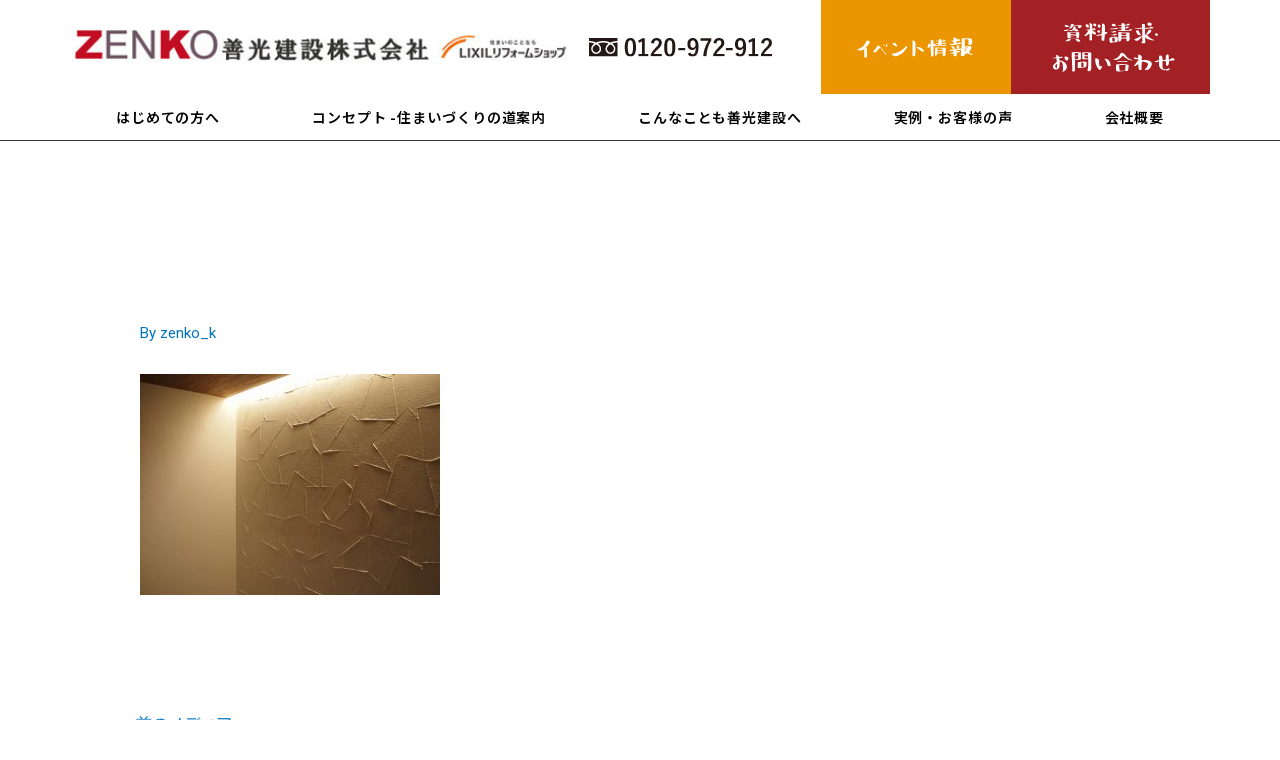

--- FILE ---
content_type: text/html; charset=UTF-8
request_url: https://zenko-k.com/event_lohouse/114.html/attachment/%E5%B9%BB%E3%81%AE%E6%BC%86%E5%96%B0
body_size: 14536
content:
<!DOCTYPE html>
<html lang="ja"
	prefix="og: https://ogp.me/ns#" >
<head>
<meta charset="UTF-8">
<meta name="viewport" content="width=device-width, initial-scale=1">
<link rel="profile" href="https://gmpg.org/xfn/11">

<title>幻の漆喰 | 善光建設／目黒区・大田区 新築・リフォーム/で暮らすごとに幸せを感じる住まいづくり</title>

		<!-- All in One SEO 4.0.18 -->
		<meta property="og:site_name" content="善光建設／目黒区・大田区 新築・リフォーム/で暮らすごとに幸せを感じる住まいづくり | 私たち善光建設は、目黒区・大田区エリアで、建ててスグがいいだけじゃなく、あとあともずっと良い家であり続けることを願う人たちのために、都会の限られたスペースを活かして家族の時間を大切にした家づくり・リフォームを提供することに生きがいを感じている会社です。" />
		<meta property="og:type" content="article" />
		<meta property="og:title" content="幻の漆喰 | 善光建設／目黒区・大田区 新築・リフォーム/で暮らすごとに幸せを感じる住まいづくり" />
		<meta property="article:published_time" content="2016-06-21T05:53:57Z" />
		<meta property="article:modified_time" content="2016-06-21T05:53:57Z" />
		<meta property="twitter:card" content="summary" />
		<meta property="twitter:domain" content="zenko-k.com" />
		<meta property="twitter:title" content="幻の漆喰 | 善光建設／目黒区・大田区 新築・リフォーム/で暮らすごとに幸せを感じる住まいづくり" />
		<meta name="google" content="nositelinkssearchbox" />
		<script type="application/ld+json" class="aioseo-schema">
			{"@context":"https:\/\/schema.org","@graph":[{"@type":"WebSite","@id":"https:\/\/zenko-k.com\/#website","url":"https:\/\/zenko-k.com\/","name":"\u5584\u5149\u5efa\u8a2d\uff0f\u76ee\u9ed2\u533a\u30fb\u5927\u7530\u533a \u65b0\u7bc9\u30fb\u30ea\u30d5\u30a9\u30fc\u30e0\/\u3067\u66ae\u3089\u3059\u3054\u3068\u306b\u5e78\u305b\u3092\u611f\u3058\u308b\u4f4f\u307e\u3044\u3065\u304f\u308a","description":"\u79c1\u305f\u3061\u5584\u5149\u5efa\u8a2d\u306f\u3001\u76ee\u9ed2\u533a\u30fb\u5927\u7530\u533a\u30a8\u30ea\u30a2\u3067\u3001\u5efa\u3066\u3066\u30b9\u30b0\u304c\u3044\u3044\u3060\u3051\u3058\u3083\u306a\u304f\u3001\u3042\u3068\u3042\u3068\u3082\u305a\u3063\u3068\u826f\u3044\u5bb6\u3067\u3042\u308a\u7d9a\u3051\u308b\u3053\u3068\u3092\u9858\u3046\u4eba\u305f\u3061\u306e\u305f\u3081\u306b\u3001\u90fd\u4f1a\u306e\u9650\u3089\u308c\u305f\u30b9\u30da\u30fc\u30b9\u3092\u6d3b\u304b\u3057\u3066\u5bb6\u65cf\u306e\u6642\u9593\u3092\u5927\u5207\u306b\u3057\u305f\u5bb6\u3065\u304f\u308a\u30fb\u30ea\u30d5\u30a9\u30fc\u30e0\u3092\u63d0\u4f9b\u3059\u308b\u3053\u3068\u306b\u751f\u304d\u304c\u3044\u3092\u611f\u3058\u3066\u3044\u308b\u4f1a\u793e\u3067\u3059\u3002","publisher":{"@id":"https:\/\/zenko-k.com\/#organization"}},{"@type":"Organization","@id":"https:\/\/zenko-k.com\/#organization","name":"\u5584\u5149\u5efa\u8a2d\uff0f\u76ee\u9ed2\u533a\u30fb\u5927\u7530\u533a \u65b0\u7bc9\u30fb\u30ea\u30d5\u30a9\u30fc\u30e0\/\u3067\u66ae\u3089\u3059\u3054\u3068\u306b\u5e78\u305b\u3092\u611f\u3058\u308b\u4f4f\u307e\u3044\u3065\u304f\u308a","url":"https:\/\/zenko-k.com\/"},{"@type":"BreadcrumbList","@id":"https:\/\/zenko-k.com\/event_lohouse\/114.html\/attachment\/%e5%b9%bb%e3%81%ae%e6%bc%86%e5%96%b0#breadcrumblist","itemListElement":[{"@type":"ListItem","@id":"https:\/\/zenko-k.com\/#listItem","position":"1","item":{"@id":"https:\/\/zenko-k.com\/#item","name":"\u30db\u30fc\u30e0","description":"\u79c1\u305f\u3061\u5584\u5149\u5efa\u8a2d\u306f\u3001\u76ee\u9ed2\u533a\u30fb\u5927\u7530\u533a\u30a8\u30ea\u30a2\u3067\u3001\u5efa\u3066\u3066\u30b9\u30b0\u304c\u3044\u3044\u3060\u3051\u3058\u3083\u306a\u304f\u3001\u3042\u3068\u3042\u3068\u3082\u305a\u3063\u3068\u826f\u3044\u5bb6\u3067\u3042\u308a\u7d9a\u3051\u308b\u3053\u3068\u3092\u9858\u3046\u4eba\u305f\u3061\u306e\u305f\u3081\u306b\u3001\u90fd\u4f1a\u306e\u9650\u3089\u308c\u305f\u30b9\u30da\u30fc\u30b9\u3092\u6d3b\u304b\u3057\u3066\u5bb6\u65cf\u306e\u6642\u9593\u3092\u5927\u5207\u306b\u3057\u305f\u5bb6\u3065\u304f\u308a\u30fb\u30ea\u30d5\u30a9\u30fc\u30e0\u3092\u63d0\u4f9b\u3059\u308b\u3053\u3068\u306b\u751f\u304d\u304c\u3044\u3092\u611f\u3058\u3066\u3044\u308b\u4f1a\u793e\u3067\u3059\u3002","url":"https:\/\/zenko-k.com\/"},"nextItem":"https:\/\/zenko-k.com\/event_lohouse\/114.html\/attachment\/%e5%b9%bb%e3%81%ae%e6%bc%86%e5%96%b0#listItem"},{"@type":"ListItem","@id":"https:\/\/zenko-k.com\/event_lohouse\/114.html\/attachment\/%e5%b9%bb%e3%81%ae%e6%bc%86%e5%96%b0#listItem","position":"2","item":{"@id":"https:\/\/zenko-k.com\/event_lohouse\/114.html\/attachment\/%e5%b9%bb%e3%81%ae%e6%bc%86%e5%96%b0#item","name":"\u5e7b\u306e\u6f06\u55b0","url":"https:\/\/zenko-k.com\/event_lohouse\/114.html\/attachment\/%e5%b9%bb%e3%81%ae%e6%bc%86%e5%96%b0"},"previousItem":"https:\/\/zenko-k.com\/#listItem"}]},{"@type":"Person","@id":"https:\/\/zenko-k.com\/author\/zenko_k#author","url":"https:\/\/zenko-k.com\/author\/zenko_k","name":"zenko_k","image":{"@type":"ImageObject","@id":"https:\/\/zenko-k.com\/event_lohouse\/114.html\/attachment\/%e5%b9%bb%e3%81%ae%e6%bc%86%e5%96%b0#authorImage","url":"https:\/\/secure.gravatar.com\/avatar\/5241bb6c20abd04b143a798b244f84ca?s=96&d=mm&r=g","width":"96","height":"96","caption":"zenko_k"}},{"@type":"ItemPage","@id":"https:\/\/zenko-k.com\/event_lohouse\/114.html\/attachment\/%e5%b9%bb%e3%81%ae%e6%bc%86%e5%96%b0#itempage","url":"https:\/\/zenko-k.com\/event_lohouse\/114.html\/attachment\/%e5%b9%bb%e3%81%ae%e6%bc%86%e5%96%b0","name":"\u5e7b\u306e\u6f06\u55b0 | \u5584\u5149\u5efa\u8a2d\uff0f\u76ee\u9ed2\u533a\u30fb\u5927\u7530\u533a \u65b0\u7bc9\u30fb\u30ea\u30d5\u30a9\u30fc\u30e0\/\u3067\u66ae\u3089\u3059\u3054\u3068\u306b\u5e78\u305b\u3092\u611f\u3058\u308b\u4f4f\u307e\u3044\u3065\u304f\u308a","inLanguage":"ja","isPartOf":{"@id":"https:\/\/zenko-k.com\/#website"},"breadcrumb":{"@id":"https:\/\/zenko-k.com\/event_lohouse\/114.html\/attachment\/%e5%b9%bb%e3%81%ae%e6%bc%86%e5%96%b0#breadcrumblist"},"author":"https:\/\/zenko-k.com\/event_lohouse\/114.html\/attachment\/%e5%b9%bb%e3%81%ae%e6%bc%86%e5%96%b0#author","creator":"https:\/\/zenko-k.com\/event_lohouse\/114.html\/attachment\/%e5%b9%bb%e3%81%ae%e6%bc%86%e5%96%b0#author","datePublished":"2016-06-21T05:53:57+09:00","dateModified":"2016-06-21T05:53:57+09:00"}]}
		</script>
		<script type="text/javascript" >
			window.ga=window.ga||function(){(ga.q=ga.q||[]).push(arguments)};ga.l=+new Date;
			ga('create', "UA-135669090-1", 'auto');
			ga('send', 'pageview');
		</script>
		<script async src="https://www.google-analytics.com/analytics.js"></script>
		<!-- All in One SEO -->

<link rel='dns-prefetch' href='//www.googletagmanager.com' />
<link rel='dns-prefetch' href='//s.w.org' />
<link rel="alternate" type="application/rss+xml" title="善光建設／目黒区・大田区 新築・リフォーム/で暮らすごとに幸せを感じる住まいづくり &raquo; フィード" href="https://zenko-k.com/feed" />
<link rel="alternate" type="application/rss+xml" title="善光建設／目黒区・大田区 新築・リフォーム/で暮らすごとに幸せを感じる住まいづくり &raquo; コメントフィード" href="https://zenko-k.com/comments/feed" />
		<script>
			window._wpemojiSettings = {"baseUrl":"https:\/\/s.w.org\/images\/core\/emoji\/13.0.1\/72x72\/","ext":".png","svgUrl":"https:\/\/s.w.org\/images\/core\/emoji\/13.0.1\/svg\/","svgExt":".svg","source":{"concatemoji":"https:\/\/zenko-k.com\/wp\/wp-includes\/js\/wp-emoji-release.min.js?ver=5.6.16"}};
			!function(e,a,t){var n,r,o,i=a.createElement("canvas"),p=i.getContext&&i.getContext("2d");function s(e,t){var a=String.fromCharCode;p.clearRect(0,0,i.width,i.height),p.fillText(a.apply(this,e),0,0);e=i.toDataURL();return p.clearRect(0,0,i.width,i.height),p.fillText(a.apply(this,t),0,0),e===i.toDataURL()}function c(e){var t=a.createElement("script");t.src=e,t.defer=t.type="text/javascript",a.getElementsByTagName("head")[0].appendChild(t)}for(o=Array("flag","emoji"),t.supports={everything:!0,everythingExceptFlag:!0},r=0;r<o.length;r++)t.supports[o[r]]=function(e){if(!p||!p.fillText)return!1;switch(p.textBaseline="top",p.font="600 32px Arial",e){case"flag":return s([127987,65039,8205,9895,65039],[127987,65039,8203,9895,65039])?!1:!s([55356,56826,55356,56819],[55356,56826,8203,55356,56819])&&!s([55356,57332,56128,56423,56128,56418,56128,56421,56128,56430,56128,56423,56128,56447],[55356,57332,8203,56128,56423,8203,56128,56418,8203,56128,56421,8203,56128,56430,8203,56128,56423,8203,56128,56447]);case"emoji":return!s([55357,56424,8205,55356,57212],[55357,56424,8203,55356,57212])}return!1}(o[r]),t.supports.everything=t.supports.everything&&t.supports[o[r]],"flag"!==o[r]&&(t.supports.everythingExceptFlag=t.supports.everythingExceptFlag&&t.supports[o[r]]);t.supports.everythingExceptFlag=t.supports.everythingExceptFlag&&!t.supports.flag,t.DOMReady=!1,t.readyCallback=function(){t.DOMReady=!0},t.supports.everything||(n=function(){t.readyCallback()},a.addEventListener?(a.addEventListener("DOMContentLoaded",n,!1),e.addEventListener("load",n,!1)):(e.attachEvent("onload",n),a.attachEvent("onreadystatechange",function(){"complete"===a.readyState&&t.readyCallback()})),(n=t.source||{}).concatemoji?c(n.concatemoji):n.wpemoji&&n.twemoji&&(c(n.twemoji),c(n.wpemoji)))}(window,document,window._wpemojiSettings);
		</script>
		<style>
img.wp-smiley,
img.emoji {
	display: inline !important;
	border: none !important;
	box-shadow: none !important;
	height: 1em !important;
	width: 1em !important;
	margin: 0 .07em !important;
	vertical-align: -0.1em !important;
	background: none !important;
	padding: 0 !important;
}
</style>
	<link rel='stylesheet' id='astra-theme-css-css'  href='https://zenko-k.com/wp/wp-content/themes/astra/assets/css/minified/style.min.css?ver=2.1.4' media='all' />
<style id='astra-theme-css-inline-css'>
html{font-size:93.75%;}a,.page-title{color:#0274be;}a:hover,a:focus{color:#3a3a3a;}body,button,input,select,textarea{font-family:-apple-system,BlinkMacSystemFont,Segoe UI,Roboto,Oxygen-Sans,Ubuntu,Cantarell,Helvetica Neue,sans-serif;font-weight:inherit;font-size:15px;font-size:1rem;}blockquote{color:#000000;}.site-title{font-size:35px;font-size:2.3333333333333rem;}.ast-archive-description .ast-archive-title{font-size:40px;font-size:2.6666666666667rem;}.site-header .site-description{font-size:15px;font-size:1rem;}.entry-title{font-size:40px;font-size:2.6666666666667rem;}.comment-reply-title{font-size:24px;font-size:1.6rem;}.ast-comment-list #cancel-comment-reply-link{font-size:15px;font-size:1rem;}h1,.entry-content h1{font-size:40px;font-size:2.6666666666667rem;}h2,.entry-content h2{font-size:30px;font-size:2rem;}h3,.entry-content h3{font-size:25px;font-size:1.6666666666667rem;}h4,.entry-content h4{font-size:20px;font-size:1.3333333333333rem;}h5,.entry-content h5{font-size:18px;font-size:1.2rem;}h6,.entry-content h6{font-size:15px;font-size:1rem;}.ast-single-post .entry-title,.page-title{font-size:30px;font-size:2rem;}#secondary,#secondary button,#secondary input,#secondary select,#secondary textarea{font-size:15px;font-size:1rem;}::selection{background-color:#0274be;color:#ffffff;}body,h1,.entry-title a,.entry-content h1,h2,.entry-content h2,h3,.entry-content h3,h4,.entry-content h4,h5,.entry-content h5,h6,.entry-content h6,.wc-block-grid__product-title{color:#3a3a3a;}.tagcloud a:hover,.tagcloud a:focus,.tagcloud a.current-item{color:#ffffff;border-color:#0274be;background-color:#0274be;}.main-header-menu a,.ast-header-custom-item a{color:#3a3a3a;}.main-header-menu li:hover > a,.main-header-menu li:hover > .ast-menu-toggle,.main-header-menu .ast-masthead-custom-menu-items a:hover,.main-header-menu li.focus > a,.main-header-menu li.focus > .ast-menu-toggle,.main-header-menu .current-menu-item > a,.main-header-menu .current-menu-ancestor > a,.main-header-menu .current_page_item > a,.main-header-menu .current-menu-item > .ast-menu-toggle,.main-header-menu .current-menu-ancestor > .ast-menu-toggle,.main-header-menu .current_page_item > .ast-menu-toggle{color:#0274be;}input:focus,input[type="text"]:focus,input[type="email"]:focus,input[type="url"]:focus,input[type="password"]:focus,input[type="reset"]:focus,input[type="search"]:focus,textarea:focus{border-color:#0274be;}input[type="radio"]:checked,input[type=reset],input[type="checkbox"]:checked,input[type="checkbox"]:hover:checked,input[type="checkbox"]:focus:checked,input[type=range]::-webkit-slider-thumb{border-color:#0274be;background-color:#0274be;box-shadow:none;}.site-footer a:hover + .post-count,.site-footer a:focus + .post-count{background:#0274be;border-color:#0274be;}.footer-adv .footer-adv-overlay{border-top-style:solid;border-top-color:#7a7a7a;}.ast-comment-meta{line-height:1.666666667;font-size:12px;font-size:0.8rem;}.single .nav-links .nav-previous,.single .nav-links .nav-next,.single .ast-author-details .author-title,.ast-comment-meta{color:#0274be;}.menu-toggle,button,.ast-button,.button,input#submit,input[type="button"],input[type="submit"],input[type="reset"]{border-radius:2px;padding:10px 40px;color:#ffffff;border-color:#0274be;background-color:#0274be;}button:focus,.menu-toggle:hover,button:hover,.ast-button:hover,.button:hover,input[type=reset]:hover,input[type=reset]:focus,input#submit:hover,input#submit:focus,input[type="button"]:hover,input[type="button"]:focus,input[type="submit"]:hover,input[type="submit"]:focus{color:#ffffff;border-color:#3a3a3a;background-color:#3a3a3a;}.entry-meta,.entry-meta *{line-height:1.45;color:#0274be;}.entry-meta a:hover,.entry-meta a:hover *,.entry-meta a:focus,.entry-meta a:focus *{color:#3a3a3a;}.ast-404-layout-1 .ast-404-text{font-size:200px;font-size:13.333333333333rem;}.widget-title{font-size:21px;font-size:1.4rem;color:#3a3a3a;}#cat option,.secondary .calendar_wrap thead a,.secondary .calendar_wrap thead a:visited{color:#0274be;}.secondary .calendar_wrap #today,.ast-progress-val span{background:#0274be;}.secondary a:hover + .post-count,.secondary a:focus + .post-count{background:#0274be;border-color:#0274be;}.calendar_wrap #today > a{color:#ffffff;}.ast-pagination a,.page-links .page-link,.single .post-navigation a{color:#0274be;}.ast-pagination a:hover,.ast-pagination a:focus,.ast-pagination > span:hover:not(.dots),.ast-pagination > span.current,.page-links > .page-link,.page-links .page-link:hover,.post-navigation a:hover{color:#3a3a3a;}.ast-header-break-point .ast-mobile-menu-buttons-minimal.menu-toggle{background:transparent;color:#0274be;}.ast-header-break-point .ast-mobile-menu-buttons-outline.menu-toggle{background:transparent;border:1px solid #0274be;color:#0274be;}.ast-header-break-point .ast-mobile-menu-buttons-fill.menu-toggle{background:#0274be;}@media (min-width:545px){.ast-page-builder-template .comments-area,.single.ast-page-builder-template .entry-header,.single.ast-page-builder-template .post-navigation{max-width:1240px;margin-left:auto;margin-right:auto;}}body,.ast-separate-container{background-color:#ffffff;}@media (max-width:768px){.ast-archive-description .ast-archive-title{font-size:40px;}.entry-title{font-size:30px;}h1,.entry-content h1{font-size:30px;}h2,.entry-content h2{font-size:25px;}h3,.entry-content h3{font-size:20px;}.ast-single-post .entry-title,.page-title{font-size:30px;}}@media (max-width:544px){.ast-archive-description .ast-archive-title{font-size:40px;}.entry-title{font-size:30px;}h1,.entry-content h1{font-size:30px;}h2,.entry-content h2{font-size:25px;}h3,.entry-content h3{font-size:20px;}.ast-single-post .entry-title,.page-title{font-size:30px;}}@media (max-width:768px){html{font-size:85.5%;}}@media (max-width:544px){html{font-size:85.5%;}}@media (min-width:769px){.ast-container{max-width:1240px;}}@font-face {font-family: "Astra";src: url( https://zenko-k.com/wp/wp-content/themes/astra/assets/fonts/astra.woff) format("woff"),url( https://zenko-k.com/wp/wp-content/themes/astra/assets/fonts/astra.ttf) format("truetype"),url( https://zenko-k.com/wp/wp-content/themes/astra/assets/fonts/astra.svg#astra) format("svg");font-weight: normal;font-style: normal;font-display: fallback;}@media (max-width:921px) {.main-header-bar .main-header-bar-navigation{display:none;}}.ast-desktop .main-header-menu.submenu-with-border .sub-menu,.ast-desktop .main-header-menu.submenu-with-border .children,.ast-desktop .main-header-menu.submenu-with-border .astra-full-megamenu-wrapper{border-color:#0274be;}.ast-desktop .main-header-menu.submenu-with-border .sub-menu,.ast-desktop .main-header-menu.submenu-with-border .children{border-top-width:2px;border-right-width:0px;border-left-width:0px;border-bottom-width:0px;border-style:solid;}.ast-desktop .main-header-menu.submenu-with-border .sub-menu .sub-menu,.ast-desktop .main-header-menu.submenu-with-border .children .children{top:-2px;}.ast-desktop .main-header-menu.submenu-with-border .sub-menu a,.ast-desktop .main-header-menu.submenu-with-border .children a{border-bottom-width:0px;border-style:solid;border-color:#eaeaea;}@media (min-width:769px){.main-header-menu .sub-menu li.ast-left-align-sub-menu:hover > ul,.main-header-menu .sub-menu li.ast-left-align-sub-menu.focus > ul{margin-left:-0px;}}@media (max-width:920px){.ast-404-layout-1 .ast-404-text{font-size:100px;font-size:6.6666666666667rem;}}.ast-breadcrumbs .trail-browse,.ast-breadcrumbs .trail-items,.ast-breadcrumbs .trail-items li{display:inline-block;margin:0;padding:0;border:none;background:inherit;text-indent:0;}.ast-breadcrumbs .trail-browse{font-size:inherit;font-style:inherit;font-weight:inherit;color:inherit;}.ast-breadcrumbs .trail-items{list-style:none;}.trail-items li::after{padding:0 0.3em;content:"»";}.trail-items li:last-of-type::after{display:none;}.ast-header-break-point .site-header{border-bottom-width:1px;}@media (min-width:769px){.main-header-bar{border-bottom-width:1px;}}@media (min-width:769px){#primary{width:70%;}#secondary{width:30%;}}.ast-safari-browser-less-than-11 .main-header-menu .menu-item, .ast-safari-browser-less-than-11 .main-header-bar .ast-masthead-custom-menu-items{display:block;}.main-header-menu .menu-item, .main-header-bar .ast-masthead-custom-menu-items{-js-display:flex;display:flex;-webkit-box-pack:center;-webkit-justify-content:center;-moz-box-pack:center;-ms-flex-pack:center;justify-content:center;-webkit-box-orient:vertical;-webkit-box-direction:normal;-webkit-flex-direction:column;-moz-box-orient:vertical;-moz-box-direction:normal;-ms-flex-direction:column;flex-direction:column;}.main-header-menu > .menu-item > a{height:100%;-webkit-box-align:center;-webkit-align-items:center;-moz-box-align:center;-ms-flex-align:center;align-items:center;-js-display:flex;display:flex;}.ast-primary-menu-disabled .main-header-bar .ast-masthead-custom-menu-items{flex:unset;}.header-main-layout-1 .ast-flex.main-header-container, .header-main-layout-3 .ast-flex.main-header-container{-webkit-align-content:center;-ms-flex-line-pack:center;align-content:center;-webkit-box-align:center;-webkit-align-items:center;-moz-box-align:center;-ms-flex-align:center;align-items:center;}
</style>
<link rel='stylesheet' id='astra-menu-animation-css'  href='https://zenko-k.com/wp/wp-content/themes/astra/assets/css/minified/menu-animation.min.css?ver=2.1.4' media='all' />
<link rel='stylesheet' id='wp-block-library-css'  href='https://zenko-k.com/wp/wp-includes/css/dist/block-library/style.min.css?ver=5.6.16' media='all' />
<link rel='stylesheet' id='wpfront-scroll-top-css'  href='https://zenko-k.com/wp/wp-content/plugins/wpfront-scroll-top/css/wpfront-scroll-top.min.css?ver=2.0.2' media='all' />
<link rel='stylesheet' id='jet-elements-css'  href='https://zenko-k.com/wp/wp-content/plugins/jet-elements/assets/css/jet-elements.css?ver=2.5.3' media='all' />
<link rel='stylesheet' id='jet-elements-skin-css'  href='https://zenko-k.com/wp/wp-content/plugins/jet-elements/assets/css/jet-elements-skin.css?ver=2.5.3' media='all' />
<link rel='stylesheet' id='elementor-icons-css'  href='https://zenko-k.com/wp/wp-content/plugins/elementor/assets/lib/eicons/css/elementor-icons.min.css?ver=5.14.0' media='all' />
<link rel='stylesheet' id='elementor-frontend-legacy-css'  href='https://zenko-k.com/wp/wp-content/plugins/elementor/assets/css/frontend-legacy.min.css?ver=3.5.6' media='all' />
<link rel='stylesheet' id='elementor-frontend-css'  href='https://zenko-k.com/wp/wp-content/plugins/elementor/assets/css/frontend.min.css?ver=3.5.6' media='all' />
<link rel='stylesheet' id='elementor-post-9424-css'  href='https://zenko-k.com/wp/wp-content/uploads/elementor/css/post-9424.css?ver=1764113201' media='all' />
<link rel='stylesheet' id='elementor-pro-css'  href='https://zenko-k.com/wp/wp-content/plugins/elementor-pro/assets/css/frontend.min.css?ver=3.4.1' media='all' />
<link rel='stylesheet' id='jet-blog-css'  href='https://zenko-k.com/wp/wp-content/plugins/jet-blog/assets/css/jet-blog.css?ver=2.2.12' media='all' />
<link rel='stylesheet' id='font-awesome-5-all-css'  href='https://zenko-k.com/wp/wp-content/plugins/elementor/assets/lib/font-awesome/css/all.min.css?ver=3.5.6' media='all' />
<link rel='stylesheet' id='font-awesome-4-shim-css'  href='https://zenko-k.com/wp/wp-content/plugins/elementor/assets/lib/font-awesome/css/v4-shims.min.css?ver=3.5.6' media='all' />
<link rel='stylesheet' id='elementor-global-css'  href='https://zenko-k.com/wp/wp-content/uploads/elementor/css/global.css?ver=1767836680' media='all' />
<link rel='stylesheet' id='elementor-post-8979-css'  href='https://zenko-k.com/wp/wp-content/uploads/elementor/css/post-8979.css?ver=1764113208' media='all' />
<link rel='stylesheet' id='elementor-post-8994-css'  href='https://zenko-k.com/wp/wp-content/uploads/elementor/css/post-8994.css?ver=1764113118' media='all' />
<link rel='stylesheet' id='google-fonts-1-css'  href='https://fonts.googleapis.com/css?family=Noto+Sans+JP%3A100%2C100italic%2C200%2C200italic%2C300%2C300italic%2C400%2C400italic%2C500%2C500italic%2C600%2C600italic%2C700%2C700italic%2C800%2C800italic%2C900%2C900italic%7CRoboto%3A100%2C100italic%2C200%2C200italic%2C300%2C300italic%2C400%2C400italic%2C500%2C500italic%2C600%2C600italic%2C700%2C700italic%2C800%2C800italic%2C900%2C900italic&#038;display=auto&#038;ver=5.6.16' media='all' />
<link rel='stylesheet' id='elementor-icons-shared-0-css'  href='https://zenko-k.com/wp/wp-content/plugins/elementor/assets/lib/font-awesome/css/fontawesome.min.css?ver=5.15.3' media='all' />
<link rel='stylesheet' id='elementor-icons-fa-solid-css'  href='https://zenko-k.com/wp/wp-content/plugins/elementor/assets/lib/font-awesome/css/solid.min.css?ver=5.15.3' media='all' />
<script src='https://zenko-k.com/wp/wp-includes/js/jquery/jquery.min.js?ver=3.5.1' id='jquery-core-js'></script>
<script src='https://zenko-k.com/wp/wp-includes/js/jquery/jquery-migrate.min.js?ver=3.3.2' id='jquery-migrate-js'></script>
<!--[if IE]>
<script src='https://zenko-k.com/wp/wp-content/themes/astra/assets/js/minified/flexibility.min.js?ver=2.1.4' id='astra-flexibility-js'></script>
<script id='astra-flexibility-js-after'>
flexibility(document.documentElement);
</script>
<![endif]-->
<script src='https://zenko-k.com/wp/wp-content/plugins/elementor/assets/lib/font-awesome/js/v4-shims.min.js?ver=3.5.6' id='font-awesome-4-shim-js'></script>

<!-- Google アナリティクス スニペット (Site Kit が追加) -->
<script src='https://www.googletagmanager.com/gtag/js?id=UA-241898098-1' id='google_gtagjs-js' async></script>
<script id='google_gtagjs-js-after'>
window.dataLayer = window.dataLayer || [];function gtag(){dataLayer.push(arguments);}
gtag('set', 'linker', {"domains":["zenko-k.com"]} );
gtag("js", new Date());
gtag("set", "developer_id.dZTNiMT", true);
gtag("config", "UA-241898098-1", {"anonymize_ip":true});
gtag("config", "G-T4WT7S8679");
</script>

<!-- (ここまで) Google アナリティクス スニペット (Site Kit が追加) -->
<link rel="https://api.w.org/" href="https://zenko-k.com/wp-json/" /><link rel="alternate" type="application/json" href="https://zenko-k.com/wp-json/wp/v2/media/6811" /><link rel="EditURI" type="application/rsd+xml" title="RSD" href="https://zenko-k.com/wp/xmlrpc.php?rsd" />
<link rel="wlwmanifest" type="application/wlwmanifest+xml" href="https://zenko-k.com/wp/wp-includes/wlwmanifest.xml" /> 
<meta name="generator" content="WordPress 5.6.16" />
<link rel='shortlink' href='https://zenko-k.com/?p=6811' />
<link rel="alternate" type="application/json+oembed" href="https://zenko-k.com/wp-json/oembed/1.0/embed?url=https%3A%2F%2Fzenko-k.com%2Fevent_lohouse%2F114.html%2Fattachment%2F%25e5%25b9%25bb%25e3%2581%25ae%25e6%25bc%2586%25e5%2596%25b0" />
<link rel="alternate" type="text/xml+oembed" href="https://zenko-k.com/wp-json/oembed/1.0/embed?url=https%3A%2F%2Fzenko-k.com%2Fevent_lohouse%2F114.html%2Fattachment%2F%25e5%25b9%25bb%25e3%2581%25ae%25e6%25bc%2586%25e5%2596%25b0&#038;format=xml" />
<meta name="generator" content="Site Kit by Google 1.80.0" /><!-- Google Tag Manager -->
<script>(function(w,d,s,l,i){w[l]=w[l]||[];w[l].push({'gtm.start':
new Date().getTime(),event:'gtm.js'});var f=d.getElementsByTagName(s)[0],
j=d.createElement(s),dl=l!='dataLayer'?'&l='+l:'';j.async=true;j.src=
'https://www.googletagmanager.com/gtm.js?id='+i+dl;f.parentNode.insertBefore(j,f);
})(window,document,'script','dataLayer','GTM-NQ9374B');</script>
<!-- End Google Tag Manager -->
<!-- Google tag (gtag.js) -->
<script async src="https://www.googletagmanager.com/gtag/js?id=G-C3CLV9CG0N"></script>
<script>
  window.dataLayer = window.dataLayer || [];
  function gtag(){dataLayer.push(arguments);}
  gtag('js', new Date());

  gtag('config', 'G-C3CLV9CG0N');
</script>
<!--for Scroll fix header -->
<script>
//scroll fix header
$(function () {
	"use strict";
	var flag = "view";
 
  $(window).on("scroll", function () {
    // scrollTop()が「200」より大きい場合
   //画面トップから、ナビゲーションメニューまでの高さ（ピクセル）を指定すれば、メニュースクロールで
   //消えていくタイミングでヘッダが表示されて固定される。  
    
    if ($(this).scrollTop() > 140) {
      if (flag === "view") {
        $(".fix-header").stop().css({opacity: '1.0'}).animate({
   //”▲.fix-header”の部分は固定ヘッダとして表示させるブロックのID名もしくはクラス名に
          top: 0
        }, 500);
 
        flag = "hide";
      }
    } else {
      if (flag === "hide") {
        $(".fix-header").stop().animate({top:"-66px",opacity: 0}, 500);
		//上にあがり切ったら透過度を0%にして背景が生きるように
        　　　　//”▲.fix-header”の部分は固定ヘッダとして表示させるブロックのID名もしくはクラス名に
        flag = "view";
      }
    }
  });
});
</script><!-- All in one Favicon 4.7 --><link rel="icon" href="https://zenko-k.com/wp/wp-content/uploads/2012/05/favicon32.gif" type="image/gif"/>
<link rel="shortcut icon" href="https://zenko-k.com/wp/wp-content/uploads/2012/05/favicon.ico" />
<link rel="icon" href="https://zenko-k.com/wp/wp-content/uploads/2012/05/favicon32.png" type="image/png"/>
<style type="text/css" media="all">
/* <![CDATA[ */
@import url("https://zenko-k.com/wp/wp-content/plugins/wp-table-reloaded/css/plugin.css?ver=1.9.4");
@import url("https://zenko-k.com/wp/wp-content/plugins/wp-table-reloaded/css/datatables.css?ver=1.9.4");
/* ]]> */
</style></head>

<body itemtype='https://schema.org/Blog' itemscope='itemscope' class="attachment attachment-template-default single single-attachment postid-6811 attachmentid-6811 attachment-jpeg ast-desktop ast-separate-container ast-right-sidebar astra-2.1.4 ast-header-custom-item-inside group-blog ast-blog-single-style-1 ast-custom-post-type ast-single-post ast-inherit-site-logo-transparent ast-normal-title-enabled elementor-default elementor-kit-9424">

<!-- Google Tag Manager (noscript) -->
<noscript><iframe src="https://www.googletagmanager.com/ns.html?id=GTM-NQ9374B"
height="0" width="0" style="display:none;visibility:hidden"></iframe></noscript>
<!-- End Google Tag Manager (noscript) --><div 
	class="hfeed site" id="page">
	<a class="skip-link screen-reader-text" href="#content">コンテンツへスキップ</a>

	
			<div data-elementor-type="header" data-elementor-id="8979" class="elementor elementor-8979 elementor-location-header" data-elementor-settings="[]">
		<div class="elementor-section-wrap">
					<section class="elementor-section elementor-top-section elementor-element elementor-element-10c43a4 elementor-section-boxed elementor-section-height-default elementor-section-height-default" data-id="10c43a4" data-element_type="section" data-settings="{&quot;background_background&quot;:&quot;classic&quot;,&quot;sticky&quot;:&quot;top&quot;,&quot;sticky_on&quot;:[&quot;desktop&quot;,&quot;tablet&quot;,&quot;mobile&quot;],&quot;sticky_offset&quot;:0,&quot;sticky_effects_offset&quot;:0}">
						<div class="elementor-container elementor-column-gap-no">
							<div class="elementor-row">
					<div class="elementor-column elementor-col-50 elementor-top-column elementor-element elementor-element-694084b" data-id="694084b" data-element_type="column">
			<div class="elementor-column-wrap elementor-element-populated">
							<div class="elementor-widget-wrap">
						<section class="elementor-section elementor-inner-section elementor-element elementor-element-a084279 elementor-section-boxed elementor-section-height-default elementor-section-height-default" data-id="a084279" data-element_type="section">
						<div class="elementor-container elementor-column-gap-no">
							<div class="elementor-row">
					<div class="elementor-column elementor-col-33 elementor-inner-column elementor-element elementor-element-1820e14" data-id="1820e14" data-element_type="column">
			<div class="elementor-column-wrap elementor-element-populated">
							<div class="elementor-widget-wrap">
						<div class="elementor-element elementor-element-bf2674e elementor-widget elementor-widget-image" data-id="bf2674e" data-element_type="widget" data-widget_type="image.default">
				<div class="elementor-widget-container">
								<div class="elementor-image">
													<a href="https://zenko-k.com/">
							<img width="361" height="47" src="https://zenko-k.com/wp/wp-content/uploads/2019/11/00-2.png" class="attachment-large size-large" alt="善光建設株式会社" loading="lazy" srcset="https://zenko-k.com/wp/wp-content/uploads/2019/11/00-2.png 361w, https://zenko-k.com/wp/wp-content/uploads/2019/11/00-2-300x39.png 300w" sizes="(max-width: 361px) 100vw, 361px" />								</a>
														</div>
						</div>
				</div>
						</div>
					</div>
		</div>
				<div class="elementor-column elementor-col-33 elementor-inner-column elementor-element elementor-element-3dd10d0" data-id="3dd10d0" data-element_type="column">
			<div class="elementor-column-wrap elementor-element-populated">
							<div class="elementor-widget-wrap">
						<div class="elementor-element elementor-element-051f8f1 elementor-widget elementor-widget-image" data-id="051f8f1" data-element_type="widget" data-widget_type="image.default">
				<div class="elementor-widget-container">
								<div class="elementor-image">
												<img width="122" height="26" src="https://zenko-k.com/wp/wp-content/uploads/2019/11/01-2.png" class="attachment-full size-full" alt="" loading="lazy" />														</div>
						</div>
				</div>
						</div>
					</div>
		</div>
				<div class="elementor-column elementor-col-33 elementor-inner-column elementor-element elementor-element-f7f9c2f" data-id="f7f9c2f" data-element_type="column">
			<div class="elementor-column-wrap elementor-element-populated">
							<div class="elementor-widget-wrap">
						<div class="elementor-element elementor-element-3b92498 elementor-widget elementor-widget-image" data-id="3b92498" data-element_type="widget" data-widget_type="image.default">
				<div class="elementor-widget-container">
								<div class="elementor-image">
													<a href="tel:0120972912">
							<img src="https://zenko-k.com/wp/wp-content/uploads/2019/11/02.svg" class="attachment-full size-full" alt="フリーダイヤル0120-972-912" loading="lazy" />								</a>
														</div>
						</div>
				</div>
						</div>
					</div>
		</div>
								</div>
					</div>
		</section>
						</div>
					</div>
		</div>
				<div class="elementor-column elementor-col-50 elementor-top-column elementor-element elementor-element-0f9f003" data-id="0f9f003" data-element_type="column">
			<div class="elementor-column-wrap elementor-element-populated">
							<div class="elementor-widget-wrap">
						<section class="elementor-section elementor-inner-section elementor-element elementor-element-10eb1a1 elementor-section-boxed elementor-section-height-default elementor-section-height-default" data-id="10eb1a1" data-element_type="section">
						<div class="elementor-container elementor-column-gap-no">
							<div class="elementor-row">
					<div class="elementor-column elementor-col-50 elementor-inner-column elementor-element elementor-element-b3a7b7f" data-id="b3a7b7f" data-element_type="column">
			<div class="elementor-column-wrap elementor-element-populated">
							<div class="elementor-widget-wrap">
						<div class="elementor-element elementor-element-991a5e2 elementor-widget elementor-widget-image" data-id="991a5e2" data-element_type="widget" data-widget_type="image.default">
				<div class="elementor-widget-container">
								<div class="elementor-image">
													<a href="/category/event_new">
							<img src="https://zenko-k.com/wp/wp-content/uploads/2019/11/03.svg" class="attachment-full size-full" alt="イベント情報" loading="lazy" />								</a>
														</div>
						</div>
				</div>
						</div>
					</div>
		</div>
				<div class="elementor-column elementor-col-50 elementor-inner-column elementor-element elementor-element-ef61a58" data-id="ef61a58" data-element_type="column">
			<div class="elementor-column-wrap elementor-element-populated">
							<div class="elementor-widget-wrap">
						<div class="elementor-element elementor-element-20bee5b elementor-widget elementor-widget-image" data-id="20bee5b" data-element_type="widget" data-widget_type="image.default">
				<div class="elementor-widget-container">
								<div class="elementor-image">
													<a href="/shiryo_contact">
							<img width="1" height="1" src="https://zenko-k.com/wp/wp-content/uploads/2019/11/04.svg" class="attachment-large size-large" alt="資料請求" loading="lazy" />								</a>
														</div>
						</div>
				</div>
						</div>
					</div>
		</div>
				<div class="elementor-column elementor-col-100 elementor-inner-column elementor-element elementor-element-fc5baf7 elementor-hidden-desktop elementor-hidden-tablet" data-id="fc5baf7" data-element_type="column">
			<div class="elementor-column-wrap elementor-element-populated">
							<div class="elementor-widget-wrap">
						<div class="elementor-element elementor-element-4d0ebb9 elementor-nav-menu__align-justify elementor-nav-menu--stretch elementor-nav-menu--dropdown-tablet elementor-nav-menu__text-align-aside elementor-nav-menu--toggle elementor-nav-menu--burger elementor-widget elementor-widget-nav-menu" data-id="4d0ebb9" data-element_type="widget" data-settings="{&quot;full_width&quot;:&quot;stretch&quot;,&quot;layout&quot;:&quot;horizontal&quot;,&quot;submenu_icon&quot;:{&quot;value&quot;:&quot;&lt;i class=\&quot;fas fa-caret-down\&quot;&gt;&lt;\/i&gt;&quot;,&quot;library&quot;:&quot;fa-solid&quot;},&quot;toggle&quot;:&quot;burger&quot;}" data-widget_type="nav-menu.default">
				<div class="elementor-widget-container">
						<nav migration_allowed="1" migrated="0" role="navigation" class="elementor-nav-menu--main elementor-nav-menu__container elementor-nav-menu--layout-horizontal e--pointer-text e--animation-grow"><ul id="menu-1-4d0ebb9" class="elementor-nav-menu"><li class="menu-item menu-item-type-post_type menu-item-object-page menu-item-9132"><a href="https://zenko-k.com/about/greeting" class="elementor-item">はじめての方へ</a></li>
<li class="menu-item menu-item-type-post_type menu-item-object-page menu-item-9454"><a href="https://zenko-k.com/concept" class="elementor-item">コンセプト -住まいづくりの道案内</a></li>
<li class="menu-item menu-item-type-post_type menu-item-object-page menu-item-9134"><a href="https://zenko-k.com/happy-reform" class="elementor-item">こんなことも善光建設へ</a></li>
<li class="menu-item menu-item-type-post_type menu-item-object-page menu-item-9135"><a href="https://zenko-k.com/seko_customer" class="elementor-item">実例・お客様の声</a></li>
<li class="menu-item menu-item-type-post_type menu-item-object-page menu-item-9136"><a href="https://zenko-k.com/about/company" class="elementor-item">会社概要</a></li>
</ul></nav>
					<div class="elementor-menu-toggle" role="button" tabindex="0" aria-label="Menu Toggle" aria-expanded="false">
			<i aria-hidden="true" role="presentation" class="eicon-menu-bar"></i>			<span class="elementor-screen-only">Menu</span>
		</div>
			<nav class="elementor-nav-menu--dropdown elementor-nav-menu__container" role="navigation" aria-hidden="true"><ul id="menu-2-4d0ebb9" class="elementor-nav-menu"><li class="menu-item menu-item-type-post_type menu-item-object-page menu-item-9132"><a href="https://zenko-k.com/about/greeting" class="elementor-item" tabindex="-1">はじめての方へ</a></li>
<li class="menu-item menu-item-type-post_type menu-item-object-page menu-item-9454"><a href="https://zenko-k.com/concept" class="elementor-item" tabindex="-1">コンセプト -住まいづくりの道案内</a></li>
<li class="menu-item menu-item-type-post_type menu-item-object-page menu-item-9134"><a href="https://zenko-k.com/happy-reform" class="elementor-item" tabindex="-1">こんなことも善光建設へ</a></li>
<li class="menu-item menu-item-type-post_type menu-item-object-page menu-item-9135"><a href="https://zenko-k.com/seko_customer" class="elementor-item" tabindex="-1">実例・お客様の声</a></li>
<li class="menu-item menu-item-type-post_type menu-item-object-page menu-item-9136"><a href="https://zenko-k.com/about/company" class="elementor-item" tabindex="-1">会社概要</a></li>
</ul></nav>
				</div>
				</div>
						</div>
					</div>
		</div>
								</div>
					</div>
		</section>
						</div>
					</div>
		</div>
								</div>
					</div>
		</section>
				<header class="elementor-section elementor-top-section elementor-element elementor-element-8624e4b elementor-hidden-phone elementor-section-height-min-height elementor-section-boxed elementor-section-height-default elementor-section-items-middle" data-id="8624e4b" data-element_type="section" data-settings="{&quot;background_background&quot;:&quot;classic&quot;,&quot;sticky&quot;:&quot;top&quot;,&quot;sticky_offset&quot;:94,&quot;sticky_effects_offset&quot;:95,&quot;sticky_on&quot;:[&quot;desktop&quot;,&quot;tablet&quot;,&quot;mobile&quot;]}">
						<div class="elementor-container elementor-column-gap-no">
							<div class="elementor-row">
					<div class="elementor-column elementor-col-100 elementor-top-column elementor-element elementor-element-44952d6" data-id="44952d6" data-element_type="column">
			<div class="elementor-column-wrap elementor-element-populated">
							<div class="elementor-widget-wrap">
						<div class="elementor-element elementor-element-e4f75a0 elementor-nav-menu__align-justify elementor-nav-menu--dropdown-tablet elementor-nav-menu__text-align-aside elementor-nav-menu--toggle elementor-nav-menu--burger elementor-widget elementor-widget-nav-menu" data-id="e4f75a0" data-element_type="widget" data-settings="{&quot;layout&quot;:&quot;horizontal&quot;,&quot;submenu_icon&quot;:{&quot;value&quot;:&quot;&lt;i class=\&quot;fas fa-caret-down\&quot;&gt;&lt;\/i&gt;&quot;,&quot;library&quot;:&quot;fa-solid&quot;},&quot;toggle&quot;:&quot;burger&quot;}" data-widget_type="nav-menu.default">
				<div class="elementor-widget-container">
						<nav migration_allowed="1" migrated="0" role="navigation" class="elementor-nav-menu--main elementor-nav-menu__container elementor-nav-menu--layout-horizontal e--pointer-text e--animation-grow"><ul id="menu-1-e4f75a0" class="elementor-nav-menu"><li class="menu-item menu-item-type-post_type menu-item-object-page menu-item-9132"><a href="https://zenko-k.com/about/greeting" class="elementor-item">はじめての方へ</a></li>
<li class="menu-item menu-item-type-post_type menu-item-object-page menu-item-9454"><a href="https://zenko-k.com/concept" class="elementor-item">コンセプト -住まいづくりの道案内</a></li>
<li class="menu-item menu-item-type-post_type menu-item-object-page menu-item-9134"><a href="https://zenko-k.com/happy-reform" class="elementor-item">こんなことも善光建設へ</a></li>
<li class="menu-item menu-item-type-post_type menu-item-object-page menu-item-9135"><a href="https://zenko-k.com/seko_customer" class="elementor-item">実例・お客様の声</a></li>
<li class="menu-item menu-item-type-post_type menu-item-object-page menu-item-9136"><a href="https://zenko-k.com/about/company" class="elementor-item">会社概要</a></li>
</ul></nav>
					<div class="elementor-menu-toggle" role="button" tabindex="0" aria-label="Menu Toggle" aria-expanded="false">
			<i aria-hidden="true" role="presentation" class="eicon-menu-bar"></i>			<span class="elementor-screen-only">Menu</span>
		</div>
			<nav class="elementor-nav-menu--dropdown elementor-nav-menu__container" role="navigation" aria-hidden="true"><ul id="menu-2-e4f75a0" class="elementor-nav-menu"><li class="menu-item menu-item-type-post_type menu-item-object-page menu-item-9132"><a href="https://zenko-k.com/about/greeting" class="elementor-item" tabindex="-1">はじめての方へ</a></li>
<li class="menu-item menu-item-type-post_type menu-item-object-page menu-item-9454"><a href="https://zenko-k.com/concept" class="elementor-item" tabindex="-1">コンセプト -住まいづくりの道案内</a></li>
<li class="menu-item menu-item-type-post_type menu-item-object-page menu-item-9134"><a href="https://zenko-k.com/happy-reform" class="elementor-item" tabindex="-1">こんなことも善光建設へ</a></li>
<li class="menu-item menu-item-type-post_type menu-item-object-page menu-item-9135"><a href="https://zenko-k.com/seko_customer" class="elementor-item" tabindex="-1">実例・お客様の声</a></li>
<li class="menu-item menu-item-type-post_type menu-item-object-page menu-item-9136"><a href="https://zenko-k.com/about/company" class="elementor-item" tabindex="-1">会社概要</a></li>
</ul></nav>
				</div>
				</div>
						</div>
					</div>
		</div>
								</div>
					</div>
		</header>
				</div>
		</div>
		
	
	
	<div id="content" class="site-content">

		<div class="ast-container">

		

	<div id="primary" class="content-area primary">

		
					<main id="main" class="site-main">

				
					
					

<article 
	class="post-6811 attachment type-attachment status-inherit hentry ast-article-single" id="post-6811" itemtype="https://schema.org/CreativeWork" itemscope="itemscope">

	
	
<div class="ast-post-format- ast-no-thumb single-layout-1">

	
	<header class="entry-header ast-no-thumbnail">

		
				<div class="ast-single-post-order">
			<h1 class="entry-title" itemprop="headline">幻の漆喰</h1><div class="entry-meta">By <span class="posted-by vcard author" itemtype="https://schema.org/Person" itemscope="itemscope" itemprop="author">			<a title="zenko_k の投稿をすべて表示" 
				href="https://zenko-k.com/author/zenko_k" rel="author"
				class="url fn n" itemprop="url"				>
				<span
				class="author-name" itemprop="author-name"				>zenko_k</span>
			</a>
		</span>

		</div>		</div>
		
		
	</header><!-- .entry-header -->

	
	<div class="entry-content clear" 
	itemprop="text"	>

		
		<p class="attachment"><a href='https://zenko-k.com/wp/wp-content/uploads/2012/04/ad8f0a704e31cfbc67551132f830a99a.jpg'><img width="300" height="221" src="https://zenko-k.com/wp/wp-content/uploads/2012/04/ad8f0a704e31cfbc67551132f830a99a-300x221.jpg" class="attachment-medium size-medium" alt="" loading="lazy" srcset="https://zenko-k.com/wp/wp-content/uploads/2012/04/ad8f0a704e31cfbc67551132f830a99a-300x221.jpg 300w, https://zenko-k.com/wp/wp-content/uploads/2012/04/ad8f0a704e31cfbc67551132f830a99a.jpg 600w" sizes="(max-width: 300px) 100vw, 300px" /></a></p>

		
		
			</div><!-- .entry-content .clear -->
</div>

	
</article><!-- #post-## -->


	<nav class="navigation post-navigation" role="navigation" aria-label="投稿">
		<h2 class="screen-reader-text">投稿ナビゲーション</h2>
		<div class="nav-links"><div class="nav-previous"><a href="https://zenko-k.com/event_lohouse/114.html" rel="prev"><span class="ast-left-arrow">&larr;</span> 前のメディア</a></div></div>
	</nav>
					
					
				
			</main><!-- #main -->
			
		
	</div><!-- #primary -->


	<div class="widget-area secondary" id="secondary" role="complementary" itemtype="https://schema.org/WPSideBar" itemscope="itemscope">
	<div class="sidebar-main" >

		
		
		
	</div><!-- .sidebar-main -->
</div><!-- #secondary -->


			
			</div> <!-- ast-container -->

		</div><!-- #content -->

		
		
				<div data-elementor-type="footer" data-elementor-id="8994" class="elementor elementor-8994 elementor-location-footer" data-elementor-settings="[]">
		<div class="elementor-section-wrap">
					<section class="elementor-section elementor-top-section elementor-element elementor-element-c52d681 elementor-section-boxed elementor-section-height-default elementor-section-height-default" data-id="c52d681" data-element_type="section" data-settings="{&quot;background_background&quot;:&quot;classic&quot;}">
						<div class="elementor-container elementor-column-gap-no">
							<div class="elementor-row">
					<div class="elementor-column elementor-col-100 elementor-top-column elementor-element elementor-element-3d13005" data-id="3d13005" data-element_type="column">
			<div class="elementor-column-wrap elementor-element-populated">
							<div class="elementor-widget-wrap">
						<div class="elementor-element elementor-element-9296ba0 elementor-widget elementor-widget-image" data-id="9296ba0" data-element_type="widget" data-widget_type="image.default">
				<div class="elementor-widget-container">
								<div class="elementor-image">
												<img src="https://zenko-k.com/wp/wp-content/uploads/2019/11/72d9929c1f2f402604124a709b23be34.svg" class="attachment-full size-full" alt="お問い合わせ" loading="lazy" />														</div>
						</div>
				</div>
				<div class="elementor-element elementor-element-d9e24fd elementor-widget elementor-widget-text-editor" data-id="d9e24fd" data-element_type="widget" data-widget_type="text-editor.default">
				<div class="elementor-widget-container">
								<div class="elementor-text-editor elementor-clearfix">
				<p style="text-align: center;">新築・建て替え・土地探し・リフォームなど、住まいのご相談は無料で承ります。<br />まずは、お気軽にご連絡ください。<br />施工エリア：目黒区/大田区/世田谷区を中心とした城南エリア</p>					</div>
						</div>
				</div>
				<section class="elementor-section elementor-inner-section elementor-element elementor-element-620d590 elementor-section-boxed elementor-section-height-default elementor-section-height-default" data-id="620d590" data-element_type="section">
						<div class="elementor-container elementor-column-gap-no">
							<div class="elementor-row">
					<div class="elementor-column elementor-col-50 elementor-inner-column elementor-element elementor-element-36d6b49" data-id="36d6b49" data-element_type="column">
			<div class="elementor-column-wrap elementor-element-populated">
							<div class="elementor-widget-wrap">
						<div class="elementor-element elementor-element-e857ba8 elementor-widget elementor-widget-image" data-id="e857ba8" data-element_type="widget" data-widget_type="image.default">
				<div class="elementor-widget-container">
								<div class="elementor-image">
													<a href="tel:0120972912">
							<img src="https://zenko-k.com/wp/wp-content/uploads/2019/11/fa95245330be222b3d0213e40588cdd3.svg" class="attachment-full size-full" alt="電話番号0120-972-912" loading="lazy" />								</a>
														</div>
						</div>
				</div>
						</div>
					</div>
		</div>
				<div class="elementor-column elementor-col-50 elementor-inner-column elementor-element elementor-element-2432a39" data-id="2432a39" data-element_type="column">
			<div class="elementor-column-wrap elementor-element-populated">
							<div class="elementor-widget-wrap">
						<div class="elementor-element elementor-element-af6d94e elementor-widget elementor-widget-image" data-id="af6d94e" data-element_type="widget" data-widget_type="image.default">
				<div class="elementor-widget-container">
								<div class="elementor-image">
													<a href="/consultation">
							<img width="549" height="111" src="https://zenko-k.com/wp/wp-content/uploads/2019/12/d8fde1ada64689e4c530a340ea3b1d1e.svg" class="attachment-full size-full" alt="" loading="lazy" />								</a>
														</div>
						</div>
				</div>
						</div>
					</div>
		</div>
								</div>
					</div>
		</section>
						</div>
					</div>
		</div>
								</div>
					</div>
		</section>
				<section class="elementor-section elementor-top-section elementor-element elementor-element-4f74e7b elementor-section-boxed elementor-section-height-default elementor-section-height-default" data-id="4f74e7b" data-element_type="section">
						<div class="elementor-container elementor-column-gap-no">
							<div class="elementor-row">
					<div class="elementor-column elementor-col-100 elementor-top-column elementor-element elementor-element-05ca2c8" data-id="05ca2c8" data-element_type="column">
			<div class="elementor-column-wrap elementor-element-populated">
							<div class="elementor-widget-wrap">
						<div class="elementor-element elementor-element-90771c4 elementor-widget elementor-widget-text-editor" data-id="90771c4" data-element_type="widget" data-widget_type="text-editor.default">
				<div class="elementor-widget-container">
								<div class="elementor-text-editor elementor-clearfix">
				<p>私たち善光建設は、目黒区・大田区エリアで、建ててスグがいいだけじゃなく、あとあともずっと良い家であり続けることを願う人たちのために、都会の限られたスペースを活かして家族の時間を大切にした家づくり・リフォームを提供することに生きがいを感じている会社です。</p>					</div>
						</div>
				</div>
				<div class="elementor-element elementor-element-c73adfd elementor-widget elementor-widget-text-editor" data-id="c73adfd" data-element_type="widget" data-widget_type="text-editor.default">
				<div class="elementor-widget-container">
								<div class="elementor-text-editor elementor-clearfix">
				<p style="text-align: center;">Copyright(c)善光建設株式会社 All rights reserved./Produced by<a href="https://www.2tael.co.jp" target="_blank" rel="noopener">想い伝えるサポート会社　株式会社ツタエル</a></p>					</div>
						</div>
				</div>
						</div>
					</div>
		</div>
								</div>
					</div>
		</section>
				</div>
		</div>
		
		
	</div><!-- #page -->

	
	<script type='text/javascript'>
/* <![CDATA[ */
var hasJetBlogPlaylist = 0;
/* ]]> */
</script>



    <div id="wpfront-scroll-top-container">
        <img src="https://zenko-k.com/wp/wp-content/plugins/wpfront-scroll-top/images/icons/1.png" alt="" />    </div>
    <script type="text/javascript">function wpfront_scroll_top_init() {if(typeof wpfront_scroll_top == "function" && typeof jQuery !== "undefined") {wpfront_scroll_top({"scroll_offset":100,"button_width":0,"button_height":0,"button_opacity":0.8,"button_fade_duration":200,"scroll_duration":400,"location":1,"marginX":10,"marginY":100,"hide_iframe":false,"auto_hide":false,"auto_hide_after":2,"button_action":"top","button_action_element_selector":"","button_action_container_selector":"html, body","button_action_element_offset":0});} else {setTimeout(wpfront_scroll_top_init, 100);}}wpfront_scroll_top_init();</script><link rel='stylesheet' id='e-animations-css'  href='https://zenko-k.com/wp/wp-content/plugins/elementor/assets/lib/animations/animations.min.css?ver=3.5.6' media='all' />
<script id='astra-theme-js-js-extra'>
var astra = {"break_point":"921","isRtl":""};
</script>
<script src='https://zenko-k.com/wp/wp-content/themes/astra/assets/js/minified/style.min.js?ver=2.1.4' id='astra-theme-js-js'></script>
<script src='https://zenko-k.com/wp/wp-content/plugins/wpfront-scroll-top/js/wpfront-scroll-top.min.js?ver=2.0.2' id='wpfront-scroll-top-js'></script>
<script src='https://zenko-k.com/wp/wp-includes/js/wp-embed.min.js?ver=5.6.16' id='wp-embed-js'></script>
<script src='https://zenko-k.com/wp/wp-content/plugins/elementor-pro/assets/lib/smartmenus/jquery.smartmenus.min.js?ver=1.0.1' id='smartmenus-js'></script>
<script src='https://zenko-k.com/wp/wp-content/plugins/elementor-pro/assets/js/webpack-pro.runtime.min.js?ver=3.4.1' id='elementor-pro-webpack-runtime-js'></script>
<script src='https://zenko-k.com/wp/wp-content/plugins/elementor/assets/js/webpack.runtime.min.js?ver=3.5.6' id='elementor-webpack-runtime-js'></script>
<script src='https://zenko-k.com/wp/wp-content/plugins/elementor/assets/js/frontend-modules.min.js?ver=3.5.6' id='elementor-frontend-modules-js'></script>
<script id='elementor-pro-frontend-js-before'>
var ElementorProFrontendConfig = {"ajaxurl":"https:\/\/zenko-k.com\/wp\/wp-admin\/admin-ajax.php","nonce":"16b7c5b04f","urls":{"assets":"https:\/\/zenko-k.com\/wp\/wp-content\/plugins\/elementor-pro\/assets\/","rest":"https:\/\/zenko-k.com\/wp-json\/"},"i18n":{"toc_no_headings_found":"No headings were found on this page."},"shareButtonsNetworks":{"facebook":{"title":"Facebook","has_counter":true},"twitter":{"title":"Twitter"},"google":{"title":"Google+","has_counter":true},"linkedin":{"title":"LinkedIn","has_counter":true},"pinterest":{"title":"Pinterest","has_counter":true},"reddit":{"title":"Reddit","has_counter":true},"vk":{"title":"VK","has_counter":true},"odnoklassniki":{"title":"OK","has_counter":true},"tumblr":{"title":"Tumblr"},"digg":{"title":"Digg"},"skype":{"title":"Skype"},"stumbleupon":{"title":"StumbleUpon","has_counter":true},"mix":{"title":"Mix"},"telegram":{"title":"Telegram"},"pocket":{"title":"Pocket","has_counter":true},"xing":{"title":"XING","has_counter":true},"whatsapp":{"title":"WhatsApp"},"email":{"title":"Email"},"print":{"title":"Print"}},"facebook_sdk":{"lang":"ja","app_id":""},"lottie":{"defaultAnimationUrl":"https:\/\/zenko-k.com\/wp\/wp-content\/plugins\/elementor-pro\/modules\/lottie\/assets\/animations\/default.json"}};
</script>
<script src='https://zenko-k.com/wp/wp-content/plugins/elementor-pro/assets/js/frontend.min.js?ver=3.4.1' id='elementor-pro-frontend-js'></script>
<script src='https://zenko-k.com/wp/wp-content/plugins/elementor/assets/lib/waypoints/waypoints.min.js?ver=4.0.2' id='elementor-waypoints-js'></script>
<script src='https://zenko-k.com/wp/wp-includes/js/jquery/ui/core.min.js?ver=1.12.1' id='jquery-ui-core-js'></script>
<script src='https://zenko-k.com/wp/wp-content/plugins/elementor/assets/lib/swiper/swiper.min.js?ver=5.3.6' id='swiper-js'></script>
<script src='https://zenko-k.com/wp/wp-content/plugins/elementor/assets/lib/share-link/share-link.min.js?ver=3.5.6' id='share-link-js'></script>
<script src='https://zenko-k.com/wp/wp-content/plugins/elementor/assets/lib/dialog/dialog.min.js?ver=4.9.0' id='elementor-dialog-js'></script>
<script id='elementor-frontend-js-before'>
var elementorFrontendConfig = {"environmentMode":{"edit":false,"wpPreview":false,"isScriptDebug":false},"i18n":{"shareOnFacebook":"Facebook \u3067\u5171\u6709","shareOnTwitter":"Twitter \u3067\u5171\u6709","pinIt":"\u30d4\u30f3\u3059\u308b","download":"\u30c0\u30a6\u30f3\u30ed\u30fc\u30c9","downloadImage":"\u753b\u50cf\u3092\u30c0\u30a6\u30f3\u30ed\u30fc\u30c9","fullscreen":"\u30d5\u30eb\u30b9\u30af\u30ea\u30fc\u30f3","zoom":"\u30ba\u30fc\u30e0","share":"\u30b7\u30a7\u30a2","playVideo":"\u52d5\u753b\u518d\u751f","previous":"\u524d","next":"\u6b21","close":"\u9589\u3058\u308b"},"is_rtl":false,"breakpoints":{"xs":0,"sm":480,"md":768,"lg":1025,"xl":1440,"xxl":1600},"responsive":{"breakpoints":{"mobile":{"label":"\u30e2\u30d0\u30a4\u30eb","value":767,"default_value":767,"direction":"max","is_enabled":true},"mobile_extra":{"label":"Mobile Extra","value":880,"default_value":880,"direction":"max","is_enabled":false},"tablet":{"label":"\u30bf\u30d6\u30ec\u30c3\u30c8","value":1024,"default_value":1024,"direction":"max","is_enabled":true},"tablet_extra":{"label":"Tablet Extra","value":1200,"default_value":1200,"direction":"max","is_enabled":false},"laptop":{"label":"\u30ce\u30fc\u30c8\u30d6\u30c3\u30af","value":1366,"default_value":1366,"direction":"max","is_enabled":false},"widescreen":{"label":"\u30ef\u30a4\u30c9\u30b9\u30af\u30ea\u30fc\u30f3","value":2400,"default_value":2400,"direction":"min","is_enabled":false}}},"version":"3.5.6","is_static":false,"experimentalFeatures":{"e_import_export":true,"e_hidden_wordpress_widgets":true,"landing-pages":true,"elements-color-picker":true,"favorite-widgets":true,"admin-top-bar":true,"form-submissions":true},"urls":{"assets":"https:\/\/zenko-k.com\/wp\/wp-content\/plugins\/elementor\/assets\/"},"settings":{"page":[],"editorPreferences":[]},"kit":{"active_breakpoints":["viewport_mobile","viewport_tablet"],"global_image_lightbox":"yes","lightbox_enable_counter":"yes","lightbox_enable_fullscreen":"yes","lightbox_enable_zoom":"yes","lightbox_enable_share":"yes","lightbox_title_src":"title","lightbox_description_src":"description"},"post":{"id":6811,"title":"%E5%B9%BB%E3%81%AE%E6%BC%86%E5%96%B0%20%7C%20%E5%96%84%E5%85%89%E5%BB%BA%E8%A8%AD%EF%BC%8F%E7%9B%AE%E9%BB%92%E5%8C%BA%E3%83%BB%E5%A4%A7%E7%94%B0%E5%8C%BA%20%E6%96%B0%E7%AF%89%E3%83%BB%E3%83%AA%E3%83%95%E3%82%A9%E3%83%BC%E3%83%A0%2F%E3%81%A7%E6%9A%AE%E3%82%89%E3%81%99%E3%81%94%E3%81%A8%E3%81%AB%E5%B9%B8%E3%81%9B%E3%82%92%E6%84%9F%E3%81%98%E3%82%8B%E4%BD%8F%E3%81%BE%E3%81%84%E3%81%A5%E3%81%8F%E3%82%8A","excerpt":"","featuredImage":false}};
</script>
<script src='https://zenko-k.com/wp/wp-content/plugins/elementor/assets/js/frontend.min.js?ver=3.5.6' id='elementor-frontend-js'></script>
<script src='https://zenko-k.com/wp/wp-content/plugins/elementor-pro/assets/js/preloaded-elements-handlers.min.js?ver=3.4.1' id='pro-preloaded-elements-handlers-js'></script>
<script id='jet-elements-js-extra'>
var jetElements = {"ajaxUrl":"https:\/\/zenko-k.com\/wp\/wp-admin\/admin-ajax.php","isMobile":"false","templateApiUrl":"https:\/\/zenko-k.com\/wp-json\/jet-elements-api\/v1\/elementor-template","devMode":"false","messages":{"invalidMail":"Please specify a valid e-mail"}};
</script>
<script src='https://zenko-k.com/wp/wp-content/plugins/jet-elements/assets/js/jet-elements.min.js?ver=2.5.3' id='jet-elements-js'></script>
<script src='https://zenko-k.com/wp/wp-content/plugins/elementor/assets/js/preloaded-modules.min.js?ver=3.5.6' id='preloaded-modules-js'></script>
<script src='https://zenko-k.com/wp/wp-content/plugins/elementor-pro/assets/lib/sticky/jquery.sticky.min.js?ver=3.4.1' id='e-sticky-js'></script>
<script id='jet-blog-js-extra'>
var JetBlogSettings = {"ajaxurl":"https:\/\/zenko-k.com\/wp\/wp-admin\/admin-ajax.php"};
</script>
<script src='https://zenko-k.com/wp/wp-content/plugins/jet-blog/assets/js/jet-blog.min.js?ver=2.2.12' id='jet-blog-js'></script>
			<script>
			/(trident|msie)/i.test(navigator.userAgent)&&document.getElementById&&window.addEventListener&&window.addEventListener("hashchange",function(){var t,e=location.hash.substring(1);/^[A-z0-9_-]+$/.test(e)&&(t=document.getElementById(e))&&(/^(?:a|select|input|button|textarea)$/i.test(t.tagName)||(t.tabIndex=-1),t.focus())},!1);
			</script>
			
	</body>
</html>


--- FILE ---
content_type: image/svg+xml
request_url: https://zenko-k.com/wp/wp-content/uploads/2019/11/02.svg
body_size: 1181
content:
<svg id="gazou" xmlns="http://www.w3.org/2000/svg" viewBox="0 0 182.9 18.4"><defs><style>.cls-1{fill:#231815;}</style></defs><title>02_tel</title><path class="cls-1" d="M678.12,45.93a16.34,16.34,0,0,0-3.41-1.1,18.07,18.07,0,0,0-3.75-.4,18.51,18.51,0,0,0-3.69.38,15.68,15.68,0,0,0-3.47,1.12,15.24,15.24,0,0,0-3.39-1.12,18.17,18.17,0,0,0-3.72-.38V41.55h28.57v2.87a18.45,18.45,0,0,0-3.71.38A15.15,15.15,0,0,0,678.12,45.93ZM656.69,59.79V45.94a14.82,14.82,0,0,1,2.7.25,16.67,16.67,0,0,1,2.68.76,8.19,8.19,0,0,0-2.32,2.29,5,5,0,0,0-.85,2.84,5.22,5.22,0,0,0,1.38,3.6,4.57,4.57,0,0,0,3.57,1.53A5.51,5.51,0,0,0,667.08,56a4.49,4.49,0,0,0,1.68-3.91,5,5,0,0,0-.85-2.83,8.48,8.48,0,0,0-2.35-2.3,14.93,14.93,0,0,1,8.15-.74,14.41,14.41,0,0,1,2.63.74,8.49,8.49,0,0,0-2.3,2.3,5,5,0,0,0-.87,2.83,5.24,5.24,0,0,0,1.37,3.6,4.54,4.54,0,0,0,3.56,1.53A5.57,5.57,0,0,0,681.37,56,4.5,4.5,0,0,0,683,52.07a5,5,0,0,0-.84-2.81,8.34,8.34,0,0,0-2.33-2.32,17.08,17.08,0,0,1,2.61-.72,14.33,14.33,0,0,1,2.76-.29V59.79H656.69Zm3.67-7.72a3.72,3.72,0,0,1,.91-2.35,8.59,8.59,0,0,1,2.57-2,7.6,7.6,0,0,1,2.56,2,3.79,3.79,0,0,1,.91,2.37,3.14,3.14,0,0,1-1.19,2.73,3.42,3.42,0,0,1-4.56,0A3.14,3.14,0,0,1,660.35,52.07Zm17.75-4.36a8.63,8.63,0,0,1,2.57,2,3.7,3.7,0,0,1,.91,2.35,3.11,3.11,0,0,1-1.2,2.73,3.4,3.4,0,0,1-4.55,0,3.15,3.15,0,0,1-1.21-2.72,3.69,3.69,0,0,1,.92-2.35A8.2,8.2,0,0,1,678.1,47.71Z" transform="translate(-656.69 -41.43)"/><path class="cls-1" d="M703.65,50.56c0,6.59-2,9.27-5.64,9.27s-5.56-2.63-5.56-9.22,2-9.17,5.61-9.17S703.65,44,703.65,50.56Zm-8.2,0c0,5.24.72,6.94,2.56,6.94s2.63-1.72,2.63-6.94-0.72-6.85-2.58-6.85S695.45,45.32,695.45,50.59Z" transform="translate(-656.69 -41.43)"/><path class="cls-1" d="M712.51,57.25h3.33V59.5h-9.59V57.25h3.49V44.58a13.07,13.07,0,0,1-3.28,1.58L706,43.72a13.13,13.13,0,0,0,4.14-2.1h2.38V57.25Z" transform="translate(-656.69 -41.43)"/><path class="cls-1" d="M718.64,46.35a5.2,5.2,0,0,1,5.47-4.91c3.19,0,5.31,1.72,5.31,4.8,0,2-.86,3.47-3.59,6-2.44,2.19-3.61,3.49-4.33,4.94h8V59.5h-11V57.43a22.49,22.49,0,0,1,5.08-6.59c2.33-2.24,2.84-3.17,2.84-4.63a2.22,2.22,0,0,0-2.33-2.47c-1.47,0-2.37,1.09-2.51,3.21Z" transform="translate(-656.69 -41.43)"/><path class="cls-1" d="M743,50.56c0,6.59-2,9.27-5.64,9.27s-5.56-2.63-5.56-9.22,2-9.17,5.61-9.17S743,44,743,50.56Zm-8.2,0c0,5.24.72,6.94,2.56,6.94S740,55.8,740,50.59s-0.72-6.85-2.58-6.85S734.78,45.32,734.78,50.59Z" transform="translate(-656.69 -41.43)"/><path class="cls-1" d="M752.8,53.59H746V51.31h6.8v2.28Z" transform="translate(-656.69 -41.43)"/><path class="cls-1" d="M758.28,55.89c0.33,1.19.88,1.7,1.86,1.7,2,0,3.12-1.68,3.24-6.33a3.82,3.82,0,0,1-3.63,2.12c-2.7,0-4.73-2.21-4.73-5.73,0-3.84,2.1-6.22,5.36-6.22,3.52,0,5.77,2.54,5.77,8.52,0,7.1-2.24,9.87-6.05,9.87-2.42,0-4-1-4.68-2.86Zm2.21-12.22c-1.72,0-2.51,1.49-2.51,3.91,0,2.26,1,3.56,2.45,3.56,1.28,0,2.19-.79,2.82-2.24C763.22,45.44,762.4,43.67,760.49,43.67Z" transform="translate(-656.69 -41.43)"/><path class="cls-1" d="M778.9,43.81a31.87,31.87,0,0,0-4.82,15.69h-3.28a32.69,32.69,0,0,1,5.29-15.39h-8V41.74h10.8v2.07Z" transform="translate(-656.69 -41.43)"/><path class="cls-1" d="M781.16,46.35a5.2,5.2,0,0,1,5.47-4.91c3.19,0,5.31,1.72,5.31,4.8,0,2-.86,3.47-3.59,6-2.44,2.19-3.61,3.49-4.33,4.94h8V59.5H781V57.43a22.49,22.49,0,0,1,5.08-6.59c2.33-2.24,2.84-3.17,2.84-4.63a2.22,2.22,0,0,0-2.33-2.47c-1.47,0-2.37,1.09-2.51,3.21Z" transform="translate(-656.69 -41.43)"/><path class="cls-1" d="M800.34,53.59h-6.8V51.31h6.8v2.28Z" transform="translate(-656.69 -41.43)"/><path class="cls-1" d="M805.82,55.89c0.33,1.19.88,1.7,1.86,1.7,2,0,3.12-1.68,3.24-6.33a3.82,3.82,0,0,1-3.63,2.12c-2.7,0-4.73-2.21-4.73-5.73,0-3.84,2.1-6.22,5.36-6.22,3.52,0,5.77,2.54,5.77,8.52,0,7.1-2.24,9.87-6.05,9.87-2.42,0-4-1-4.68-2.86ZM808,43.67c-1.72,0-2.51,1.49-2.51,3.91,0,2.26,1,3.56,2.45,3.56,1.28,0,2.19-.79,2.82-2.24C810.76,45.44,809.94,43.67,808,43.67Z" transform="translate(-656.69 -41.43)"/><path class="cls-1" d="M822.61,57.25h3.33V59.5h-9.59V57.25h3.49V44.58a13.07,13.07,0,0,1-3.28,1.58l-0.47-2.44a13.13,13.13,0,0,0,4.14-2.1h2.38V57.25Z" transform="translate(-656.69 -41.43)"/><path class="cls-1" d="M828.74,46.35a5.2,5.2,0,0,1,5.47-4.91c3.19,0,5.31,1.72,5.31,4.8,0,2-.86,3.47-3.59,6-2.44,2.19-3.61,3.49-4.33,4.94h8V59.5h-11V57.43a22.49,22.49,0,0,1,5.08-6.59c2.33-2.24,2.84-3.17,2.84-4.63a2.22,2.22,0,0,0-2.33-2.47c-1.47,0-2.37,1.09-2.51,3.21Z" transform="translate(-656.69 -41.43)"/></svg>